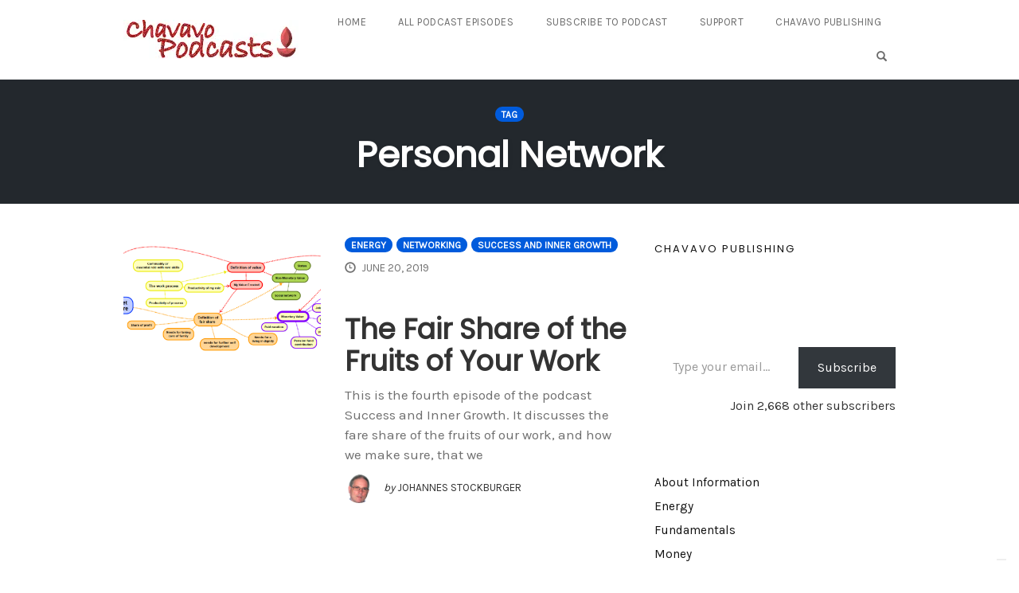

--- FILE ---
content_type: text/html; charset=utf-8
request_url: https://www.google.com/recaptcha/api2/anchor?ar=1&k=6LcQQO4UAAAAAMbICFiMDSE9kijJI4qWVpxM4uwq&co=aHR0cHM6Ly9wb2RjYXN0cy5jaGF2YXZvLmNvbTo0NDM.&hl=en&v=PoyoqOPhxBO7pBk68S4YbpHZ&size=invisible&anchor-ms=20000&execute-ms=30000&cb=nev81r46h0x6
body_size: 49877
content:
<!DOCTYPE HTML><html dir="ltr" lang="en"><head><meta http-equiv="Content-Type" content="text/html; charset=UTF-8">
<meta http-equiv="X-UA-Compatible" content="IE=edge">
<title>reCAPTCHA</title>
<style type="text/css">
/* cyrillic-ext */
@font-face {
  font-family: 'Roboto';
  font-style: normal;
  font-weight: 400;
  font-stretch: 100%;
  src: url(//fonts.gstatic.com/s/roboto/v48/KFO7CnqEu92Fr1ME7kSn66aGLdTylUAMa3GUBHMdazTgWw.woff2) format('woff2');
  unicode-range: U+0460-052F, U+1C80-1C8A, U+20B4, U+2DE0-2DFF, U+A640-A69F, U+FE2E-FE2F;
}
/* cyrillic */
@font-face {
  font-family: 'Roboto';
  font-style: normal;
  font-weight: 400;
  font-stretch: 100%;
  src: url(//fonts.gstatic.com/s/roboto/v48/KFO7CnqEu92Fr1ME7kSn66aGLdTylUAMa3iUBHMdazTgWw.woff2) format('woff2');
  unicode-range: U+0301, U+0400-045F, U+0490-0491, U+04B0-04B1, U+2116;
}
/* greek-ext */
@font-face {
  font-family: 'Roboto';
  font-style: normal;
  font-weight: 400;
  font-stretch: 100%;
  src: url(//fonts.gstatic.com/s/roboto/v48/KFO7CnqEu92Fr1ME7kSn66aGLdTylUAMa3CUBHMdazTgWw.woff2) format('woff2');
  unicode-range: U+1F00-1FFF;
}
/* greek */
@font-face {
  font-family: 'Roboto';
  font-style: normal;
  font-weight: 400;
  font-stretch: 100%;
  src: url(//fonts.gstatic.com/s/roboto/v48/KFO7CnqEu92Fr1ME7kSn66aGLdTylUAMa3-UBHMdazTgWw.woff2) format('woff2');
  unicode-range: U+0370-0377, U+037A-037F, U+0384-038A, U+038C, U+038E-03A1, U+03A3-03FF;
}
/* math */
@font-face {
  font-family: 'Roboto';
  font-style: normal;
  font-weight: 400;
  font-stretch: 100%;
  src: url(//fonts.gstatic.com/s/roboto/v48/KFO7CnqEu92Fr1ME7kSn66aGLdTylUAMawCUBHMdazTgWw.woff2) format('woff2');
  unicode-range: U+0302-0303, U+0305, U+0307-0308, U+0310, U+0312, U+0315, U+031A, U+0326-0327, U+032C, U+032F-0330, U+0332-0333, U+0338, U+033A, U+0346, U+034D, U+0391-03A1, U+03A3-03A9, U+03B1-03C9, U+03D1, U+03D5-03D6, U+03F0-03F1, U+03F4-03F5, U+2016-2017, U+2034-2038, U+203C, U+2040, U+2043, U+2047, U+2050, U+2057, U+205F, U+2070-2071, U+2074-208E, U+2090-209C, U+20D0-20DC, U+20E1, U+20E5-20EF, U+2100-2112, U+2114-2115, U+2117-2121, U+2123-214F, U+2190, U+2192, U+2194-21AE, U+21B0-21E5, U+21F1-21F2, U+21F4-2211, U+2213-2214, U+2216-22FF, U+2308-230B, U+2310, U+2319, U+231C-2321, U+2336-237A, U+237C, U+2395, U+239B-23B7, U+23D0, U+23DC-23E1, U+2474-2475, U+25AF, U+25B3, U+25B7, U+25BD, U+25C1, U+25CA, U+25CC, U+25FB, U+266D-266F, U+27C0-27FF, U+2900-2AFF, U+2B0E-2B11, U+2B30-2B4C, U+2BFE, U+3030, U+FF5B, U+FF5D, U+1D400-1D7FF, U+1EE00-1EEFF;
}
/* symbols */
@font-face {
  font-family: 'Roboto';
  font-style: normal;
  font-weight: 400;
  font-stretch: 100%;
  src: url(//fonts.gstatic.com/s/roboto/v48/KFO7CnqEu92Fr1ME7kSn66aGLdTylUAMaxKUBHMdazTgWw.woff2) format('woff2');
  unicode-range: U+0001-000C, U+000E-001F, U+007F-009F, U+20DD-20E0, U+20E2-20E4, U+2150-218F, U+2190, U+2192, U+2194-2199, U+21AF, U+21E6-21F0, U+21F3, U+2218-2219, U+2299, U+22C4-22C6, U+2300-243F, U+2440-244A, U+2460-24FF, U+25A0-27BF, U+2800-28FF, U+2921-2922, U+2981, U+29BF, U+29EB, U+2B00-2BFF, U+4DC0-4DFF, U+FFF9-FFFB, U+10140-1018E, U+10190-1019C, U+101A0, U+101D0-101FD, U+102E0-102FB, U+10E60-10E7E, U+1D2C0-1D2D3, U+1D2E0-1D37F, U+1F000-1F0FF, U+1F100-1F1AD, U+1F1E6-1F1FF, U+1F30D-1F30F, U+1F315, U+1F31C, U+1F31E, U+1F320-1F32C, U+1F336, U+1F378, U+1F37D, U+1F382, U+1F393-1F39F, U+1F3A7-1F3A8, U+1F3AC-1F3AF, U+1F3C2, U+1F3C4-1F3C6, U+1F3CA-1F3CE, U+1F3D4-1F3E0, U+1F3ED, U+1F3F1-1F3F3, U+1F3F5-1F3F7, U+1F408, U+1F415, U+1F41F, U+1F426, U+1F43F, U+1F441-1F442, U+1F444, U+1F446-1F449, U+1F44C-1F44E, U+1F453, U+1F46A, U+1F47D, U+1F4A3, U+1F4B0, U+1F4B3, U+1F4B9, U+1F4BB, U+1F4BF, U+1F4C8-1F4CB, U+1F4D6, U+1F4DA, U+1F4DF, U+1F4E3-1F4E6, U+1F4EA-1F4ED, U+1F4F7, U+1F4F9-1F4FB, U+1F4FD-1F4FE, U+1F503, U+1F507-1F50B, U+1F50D, U+1F512-1F513, U+1F53E-1F54A, U+1F54F-1F5FA, U+1F610, U+1F650-1F67F, U+1F687, U+1F68D, U+1F691, U+1F694, U+1F698, U+1F6AD, U+1F6B2, U+1F6B9-1F6BA, U+1F6BC, U+1F6C6-1F6CF, U+1F6D3-1F6D7, U+1F6E0-1F6EA, U+1F6F0-1F6F3, U+1F6F7-1F6FC, U+1F700-1F7FF, U+1F800-1F80B, U+1F810-1F847, U+1F850-1F859, U+1F860-1F887, U+1F890-1F8AD, U+1F8B0-1F8BB, U+1F8C0-1F8C1, U+1F900-1F90B, U+1F93B, U+1F946, U+1F984, U+1F996, U+1F9E9, U+1FA00-1FA6F, U+1FA70-1FA7C, U+1FA80-1FA89, U+1FA8F-1FAC6, U+1FACE-1FADC, U+1FADF-1FAE9, U+1FAF0-1FAF8, U+1FB00-1FBFF;
}
/* vietnamese */
@font-face {
  font-family: 'Roboto';
  font-style: normal;
  font-weight: 400;
  font-stretch: 100%;
  src: url(//fonts.gstatic.com/s/roboto/v48/KFO7CnqEu92Fr1ME7kSn66aGLdTylUAMa3OUBHMdazTgWw.woff2) format('woff2');
  unicode-range: U+0102-0103, U+0110-0111, U+0128-0129, U+0168-0169, U+01A0-01A1, U+01AF-01B0, U+0300-0301, U+0303-0304, U+0308-0309, U+0323, U+0329, U+1EA0-1EF9, U+20AB;
}
/* latin-ext */
@font-face {
  font-family: 'Roboto';
  font-style: normal;
  font-weight: 400;
  font-stretch: 100%;
  src: url(//fonts.gstatic.com/s/roboto/v48/KFO7CnqEu92Fr1ME7kSn66aGLdTylUAMa3KUBHMdazTgWw.woff2) format('woff2');
  unicode-range: U+0100-02BA, U+02BD-02C5, U+02C7-02CC, U+02CE-02D7, U+02DD-02FF, U+0304, U+0308, U+0329, U+1D00-1DBF, U+1E00-1E9F, U+1EF2-1EFF, U+2020, U+20A0-20AB, U+20AD-20C0, U+2113, U+2C60-2C7F, U+A720-A7FF;
}
/* latin */
@font-face {
  font-family: 'Roboto';
  font-style: normal;
  font-weight: 400;
  font-stretch: 100%;
  src: url(//fonts.gstatic.com/s/roboto/v48/KFO7CnqEu92Fr1ME7kSn66aGLdTylUAMa3yUBHMdazQ.woff2) format('woff2');
  unicode-range: U+0000-00FF, U+0131, U+0152-0153, U+02BB-02BC, U+02C6, U+02DA, U+02DC, U+0304, U+0308, U+0329, U+2000-206F, U+20AC, U+2122, U+2191, U+2193, U+2212, U+2215, U+FEFF, U+FFFD;
}
/* cyrillic-ext */
@font-face {
  font-family: 'Roboto';
  font-style: normal;
  font-weight: 500;
  font-stretch: 100%;
  src: url(//fonts.gstatic.com/s/roboto/v48/KFO7CnqEu92Fr1ME7kSn66aGLdTylUAMa3GUBHMdazTgWw.woff2) format('woff2');
  unicode-range: U+0460-052F, U+1C80-1C8A, U+20B4, U+2DE0-2DFF, U+A640-A69F, U+FE2E-FE2F;
}
/* cyrillic */
@font-face {
  font-family: 'Roboto';
  font-style: normal;
  font-weight: 500;
  font-stretch: 100%;
  src: url(//fonts.gstatic.com/s/roboto/v48/KFO7CnqEu92Fr1ME7kSn66aGLdTylUAMa3iUBHMdazTgWw.woff2) format('woff2');
  unicode-range: U+0301, U+0400-045F, U+0490-0491, U+04B0-04B1, U+2116;
}
/* greek-ext */
@font-face {
  font-family: 'Roboto';
  font-style: normal;
  font-weight: 500;
  font-stretch: 100%;
  src: url(//fonts.gstatic.com/s/roboto/v48/KFO7CnqEu92Fr1ME7kSn66aGLdTylUAMa3CUBHMdazTgWw.woff2) format('woff2');
  unicode-range: U+1F00-1FFF;
}
/* greek */
@font-face {
  font-family: 'Roboto';
  font-style: normal;
  font-weight: 500;
  font-stretch: 100%;
  src: url(//fonts.gstatic.com/s/roboto/v48/KFO7CnqEu92Fr1ME7kSn66aGLdTylUAMa3-UBHMdazTgWw.woff2) format('woff2');
  unicode-range: U+0370-0377, U+037A-037F, U+0384-038A, U+038C, U+038E-03A1, U+03A3-03FF;
}
/* math */
@font-face {
  font-family: 'Roboto';
  font-style: normal;
  font-weight: 500;
  font-stretch: 100%;
  src: url(//fonts.gstatic.com/s/roboto/v48/KFO7CnqEu92Fr1ME7kSn66aGLdTylUAMawCUBHMdazTgWw.woff2) format('woff2');
  unicode-range: U+0302-0303, U+0305, U+0307-0308, U+0310, U+0312, U+0315, U+031A, U+0326-0327, U+032C, U+032F-0330, U+0332-0333, U+0338, U+033A, U+0346, U+034D, U+0391-03A1, U+03A3-03A9, U+03B1-03C9, U+03D1, U+03D5-03D6, U+03F0-03F1, U+03F4-03F5, U+2016-2017, U+2034-2038, U+203C, U+2040, U+2043, U+2047, U+2050, U+2057, U+205F, U+2070-2071, U+2074-208E, U+2090-209C, U+20D0-20DC, U+20E1, U+20E5-20EF, U+2100-2112, U+2114-2115, U+2117-2121, U+2123-214F, U+2190, U+2192, U+2194-21AE, U+21B0-21E5, U+21F1-21F2, U+21F4-2211, U+2213-2214, U+2216-22FF, U+2308-230B, U+2310, U+2319, U+231C-2321, U+2336-237A, U+237C, U+2395, U+239B-23B7, U+23D0, U+23DC-23E1, U+2474-2475, U+25AF, U+25B3, U+25B7, U+25BD, U+25C1, U+25CA, U+25CC, U+25FB, U+266D-266F, U+27C0-27FF, U+2900-2AFF, U+2B0E-2B11, U+2B30-2B4C, U+2BFE, U+3030, U+FF5B, U+FF5D, U+1D400-1D7FF, U+1EE00-1EEFF;
}
/* symbols */
@font-face {
  font-family: 'Roboto';
  font-style: normal;
  font-weight: 500;
  font-stretch: 100%;
  src: url(//fonts.gstatic.com/s/roboto/v48/KFO7CnqEu92Fr1ME7kSn66aGLdTylUAMaxKUBHMdazTgWw.woff2) format('woff2');
  unicode-range: U+0001-000C, U+000E-001F, U+007F-009F, U+20DD-20E0, U+20E2-20E4, U+2150-218F, U+2190, U+2192, U+2194-2199, U+21AF, U+21E6-21F0, U+21F3, U+2218-2219, U+2299, U+22C4-22C6, U+2300-243F, U+2440-244A, U+2460-24FF, U+25A0-27BF, U+2800-28FF, U+2921-2922, U+2981, U+29BF, U+29EB, U+2B00-2BFF, U+4DC0-4DFF, U+FFF9-FFFB, U+10140-1018E, U+10190-1019C, U+101A0, U+101D0-101FD, U+102E0-102FB, U+10E60-10E7E, U+1D2C0-1D2D3, U+1D2E0-1D37F, U+1F000-1F0FF, U+1F100-1F1AD, U+1F1E6-1F1FF, U+1F30D-1F30F, U+1F315, U+1F31C, U+1F31E, U+1F320-1F32C, U+1F336, U+1F378, U+1F37D, U+1F382, U+1F393-1F39F, U+1F3A7-1F3A8, U+1F3AC-1F3AF, U+1F3C2, U+1F3C4-1F3C6, U+1F3CA-1F3CE, U+1F3D4-1F3E0, U+1F3ED, U+1F3F1-1F3F3, U+1F3F5-1F3F7, U+1F408, U+1F415, U+1F41F, U+1F426, U+1F43F, U+1F441-1F442, U+1F444, U+1F446-1F449, U+1F44C-1F44E, U+1F453, U+1F46A, U+1F47D, U+1F4A3, U+1F4B0, U+1F4B3, U+1F4B9, U+1F4BB, U+1F4BF, U+1F4C8-1F4CB, U+1F4D6, U+1F4DA, U+1F4DF, U+1F4E3-1F4E6, U+1F4EA-1F4ED, U+1F4F7, U+1F4F9-1F4FB, U+1F4FD-1F4FE, U+1F503, U+1F507-1F50B, U+1F50D, U+1F512-1F513, U+1F53E-1F54A, U+1F54F-1F5FA, U+1F610, U+1F650-1F67F, U+1F687, U+1F68D, U+1F691, U+1F694, U+1F698, U+1F6AD, U+1F6B2, U+1F6B9-1F6BA, U+1F6BC, U+1F6C6-1F6CF, U+1F6D3-1F6D7, U+1F6E0-1F6EA, U+1F6F0-1F6F3, U+1F6F7-1F6FC, U+1F700-1F7FF, U+1F800-1F80B, U+1F810-1F847, U+1F850-1F859, U+1F860-1F887, U+1F890-1F8AD, U+1F8B0-1F8BB, U+1F8C0-1F8C1, U+1F900-1F90B, U+1F93B, U+1F946, U+1F984, U+1F996, U+1F9E9, U+1FA00-1FA6F, U+1FA70-1FA7C, U+1FA80-1FA89, U+1FA8F-1FAC6, U+1FACE-1FADC, U+1FADF-1FAE9, U+1FAF0-1FAF8, U+1FB00-1FBFF;
}
/* vietnamese */
@font-face {
  font-family: 'Roboto';
  font-style: normal;
  font-weight: 500;
  font-stretch: 100%;
  src: url(//fonts.gstatic.com/s/roboto/v48/KFO7CnqEu92Fr1ME7kSn66aGLdTylUAMa3OUBHMdazTgWw.woff2) format('woff2');
  unicode-range: U+0102-0103, U+0110-0111, U+0128-0129, U+0168-0169, U+01A0-01A1, U+01AF-01B0, U+0300-0301, U+0303-0304, U+0308-0309, U+0323, U+0329, U+1EA0-1EF9, U+20AB;
}
/* latin-ext */
@font-face {
  font-family: 'Roboto';
  font-style: normal;
  font-weight: 500;
  font-stretch: 100%;
  src: url(//fonts.gstatic.com/s/roboto/v48/KFO7CnqEu92Fr1ME7kSn66aGLdTylUAMa3KUBHMdazTgWw.woff2) format('woff2');
  unicode-range: U+0100-02BA, U+02BD-02C5, U+02C7-02CC, U+02CE-02D7, U+02DD-02FF, U+0304, U+0308, U+0329, U+1D00-1DBF, U+1E00-1E9F, U+1EF2-1EFF, U+2020, U+20A0-20AB, U+20AD-20C0, U+2113, U+2C60-2C7F, U+A720-A7FF;
}
/* latin */
@font-face {
  font-family: 'Roboto';
  font-style: normal;
  font-weight: 500;
  font-stretch: 100%;
  src: url(//fonts.gstatic.com/s/roboto/v48/KFO7CnqEu92Fr1ME7kSn66aGLdTylUAMa3yUBHMdazQ.woff2) format('woff2');
  unicode-range: U+0000-00FF, U+0131, U+0152-0153, U+02BB-02BC, U+02C6, U+02DA, U+02DC, U+0304, U+0308, U+0329, U+2000-206F, U+20AC, U+2122, U+2191, U+2193, U+2212, U+2215, U+FEFF, U+FFFD;
}
/* cyrillic-ext */
@font-face {
  font-family: 'Roboto';
  font-style: normal;
  font-weight: 900;
  font-stretch: 100%;
  src: url(//fonts.gstatic.com/s/roboto/v48/KFO7CnqEu92Fr1ME7kSn66aGLdTylUAMa3GUBHMdazTgWw.woff2) format('woff2');
  unicode-range: U+0460-052F, U+1C80-1C8A, U+20B4, U+2DE0-2DFF, U+A640-A69F, U+FE2E-FE2F;
}
/* cyrillic */
@font-face {
  font-family: 'Roboto';
  font-style: normal;
  font-weight: 900;
  font-stretch: 100%;
  src: url(//fonts.gstatic.com/s/roboto/v48/KFO7CnqEu92Fr1ME7kSn66aGLdTylUAMa3iUBHMdazTgWw.woff2) format('woff2');
  unicode-range: U+0301, U+0400-045F, U+0490-0491, U+04B0-04B1, U+2116;
}
/* greek-ext */
@font-face {
  font-family: 'Roboto';
  font-style: normal;
  font-weight: 900;
  font-stretch: 100%;
  src: url(//fonts.gstatic.com/s/roboto/v48/KFO7CnqEu92Fr1ME7kSn66aGLdTylUAMa3CUBHMdazTgWw.woff2) format('woff2');
  unicode-range: U+1F00-1FFF;
}
/* greek */
@font-face {
  font-family: 'Roboto';
  font-style: normal;
  font-weight: 900;
  font-stretch: 100%;
  src: url(//fonts.gstatic.com/s/roboto/v48/KFO7CnqEu92Fr1ME7kSn66aGLdTylUAMa3-UBHMdazTgWw.woff2) format('woff2');
  unicode-range: U+0370-0377, U+037A-037F, U+0384-038A, U+038C, U+038E-03A1, U+03A3-03FF;
}
/* math */
@font-face {
  font-family: 'Roboto';
  font-style: normal;
  font-weight: 900;
  font-stretch: 100%;
  src: url(//fonts.gstatic.com/s/roboto/v48/KFO7CnqEu92Fr1ME7kSn66aGLdTylUAMawCUBHMdazTgWw.woff2) format('woff2');
  unicode-range: U+0302-0303, U+0305, U+0307-0308, U+0310, U+0312, U+0315, U+031A, U+0326-0327, U+032C, U+032F-0330, U+0332-0333, U+0338, U+033A, U+0346, U+034D, U+0391-03A1, U+03A3-03A9, U+03B1-03C9, U+03D1, U+03D5-03D6, U+03F0-03F1, U+03F4-03F5, U+2016-2017, U+2034-2038, U+203C, U+2040, U+2043, U+2047, U+2050, U+2057, U+205F, U+2070-2071, U+2074-208E, U+2090-209C, U+20D0-20DC, U+20E1, U+20E5-20EF, U+2100-2112, U+2114-2115, U+2117-2121, U+2123-214F, U+2190, U+2192, U+2194-21AE, U+21B0-21E5, U+21F1-21F2, U+21F4-2211, U+2213-2214, U+2216-22FF, U+2308-230B, U+2310, U+2319, U+231C-2321, U+2336-237A, U+237C, U+2395, U+239B-23B7, U+23D0, U+23DC-23E1, U+2474-2475, U+25AF, U+25B3, U+25B7, U+25BD, U+25C1, U+25CA, U+25CC, U+25FB, U+266D-266F, U+27C0-27FF, U+2900-2AFF, U+2B0E-2B11, U+2B30-2B4C, U+2BFE, U+3030, U+FF5B, U+FF5D, U+1D400-1D7FF, U+1EE00-1EEFF;
}
/* symbols */
@font-face {
  font-family: 'Roboto';
  font-style: normal;
  font-weight: 900;
  font-stretch: 100%;
  src: url(//fonts.gstatic.com/s/roboto/v48/KFO7CnqEu92Fr1ME7kSn66aGLdTylUAMaxKUBHMdazTgWw.woff2) format('woff2');
  unicode-range: U+0001-000C, U+000E-001F, U+007F-009F, U+20DD-20E0, U+20E2-20E4, U+2150-218F, U+2190, U+2192, U+2194-2199, U+21AF, U+21E6-21F0, U+21F3, U+2218-2219, U+2299, U+22C4-22C6, U+2300-243F, U+2440-244A, U+2460-24FF, U+25A0-27BF, U+2800-28FF, U+2921-2922, U+2981, U+29BF, U+29EB, U+2B00-2BFF, U+4DC0-4DFF, U+FFF9-FFFB, U+10140-1018E, U+10190-1019C, U+101A0, U+101D0-101FD, U+102E0-102FB, U+10E60-10E7E, U+1D2C0-1D2D3, U+1D2E0-1D37F, U+1F000-1F0FF, U+1F100-1F1AD, U+1F1E6-1F1FF, U+1F30D-1F30F, U+1F315, U+1F31C, U+1F31E, U+1F320-1F32C, U+1F336, U+1F378, U+1F37D, U+1F382, U+1F393-1F39F, U+1F3A7-1F3A8, U+1F3AC-1F3AF, U+1F3C2, U+1F3C4-1F3C6, U+1F3CA-1F3CE, U+1F3D4-1F3E0, U+1F3ED, U+1F3F1-1F3F3, U+1F3F5-1F3F7, U+1F408, U+1F415, U+1F41F, U+1F426, U+1F43F, U+1F441-1F442, U+1F444, U+1F446-1F449, U+1F44C-1F44E, U+1F453, U+1F46A, U+1F47D, U+1F4A3, U+1F4B0, U+1F4B3, U+1F4B9, U+1F4BB, U+1F4BF, U+1F4C8-1F4CB, U+1F4D6, U+1F4DA, U+1F4DF, U+1F4E3-1F4E6, U+1F4EA-1F4ED, U+1F4F7, U+1F4F9-1F4FB, U+1F4FD-1F4FE, U+1F503, U+1F507-1F50B, U+1F50D, U+1F512-1F513, U+1F53E-1F54A, U+1F54F-1F5FA, U+1F610, U+1F650-1F67F, U+1F687, U+1F68D, U+1F691, U+1F694, U+1F698, U+1F6AD, U+1F6B2, U+1F6B9-1F6BA, U+1F6BC, U+1F6C6-1F6CF, U+1F6D3-1F6D7, U+1F6E0-1F6EA, U+1F6F0-1F6F3, U+1F6F7-1F6FC, U+1F700-1F7FF, U+1F800-1F80B, U+1F810-1F847, U+1F850-1F859, U+1F860-1F887, U+1F890-1F8AD, U+1F8B0-1F8BB, U+1F8C0-1F8C1, U+1F900-1F90B, U+1F93B, U+1F946, U+1F984, U+1F996, U+1F9E9, U+1FA00-1FA6F, U+1FA70-1FA7C, U+1FA80-1FA89, U+1FA8F-1FAC6, U+1FACE-1FADC, U+1FADF-1FAE9, U+1FAF0-1FAF8, U+1FB00-1FBFF;
}
/* vietnamese */
@font-face {
  font-family: 'Roboto';
  font-style: normal;
  font-weight: 900;
  font-stretch: 100%;
  src: url(//fonts.gstatic.com/s/roboto/v48/KFO7CnqEu92Fr1ME7kSn66aGLdTylUAMa3OUBHMdazTgWw.woff2) format('woff2');
  unicode-range: U+0102-0103, U+0110-0111, U+0128-0129, U+0168-0169, U+01A0-01A1, U+01AF-01B0, U+0300-0301, U+0303-0304, U+0308-0309, U+0323, U+0329, U+1EA0-1EF9, U+20AB;
}
/* latin-ext */
@font-face {
  font-family: 'Roboto';
  font-style: normal;
  font-weight: 900;
  font-stretch: 100%;
  src: url(//fonts.gstatic.com/s/roboto/v48/KFO7CnqEu92Fr1ME7kSn66aGLdTylUAMa3KUBHMdazTgWw.woff2) format('woff2');
  unicode-range: U+0100-02BA, U+02BD-02C5, U+02C7-02CC, U+02CE-02D7, U+02DD-02FF, U+0304, U+0308, U+0329, U+1D00-1DBF, U+1E00-1E9F, U+1EF2-1EFF, U+2020, U+20A0-20AB, U+20AD-20C0, U+2113, U+2C60-2C7F, U+A720-A7FF;
}
/* latin */
@font-face {
  font-family: 'Roboto';
  font-style: normal;
  font-weight: 900;
  font-stretch: 100%;
  src: url(//fonts.gstatic.com/s/roboto/v48/KFO7CnqEu92Fr1ME7kSn66aGLdTylUAMa3yUBHMdazQ.woff2) format('woff2');
  unicode-range: U+0000-00FF, U+0131, U+0152-0153, U+02BB-02BC, U+02C6, U+02DA, U+02DC, U+0304, U+0308, U+0329, U+2000-206F, U+20AC, U+2122, U+2191, U+2193, U+2212, U+2215, U+FEFF, U+FFFD;
}

</style>
<link rel="stylesheet" type="text/css" href="https://www.gstatic.com/recaptcha/releases/PoyoqOPhxBO7pBk68S4YbpHZ/styles__ltr.css">
<script nonce="QQpW8YBN8h7h1mQt2QpN0Q" type="text/javascript">window['__recaptcha_api'] = 'https://www.google.com/recaptcha/api2/';</script>
<script type="text/javascript" src="https://www.gstatic.com/recaptcha/releases/PoyoqOPhxBO7pBk68S4YbpHZ/recaptcha__en.js" nonce="QQpW8YBN8h7h1mQt2QpN0Q">
      
    </script></head>
<body><div id="rc-anchor-alert" class="rc-anchor-alert"></div>
<input type="hidden" id="recaptcha-token" value="[base64]">
<script type="text/javascript" nonce="QQpW8YBN8h7h1mQt2QpN0Q">
      recaptcha.anchor.Main.init("[\x22ainput\x22,[\x22bgdata\x22,\x22\x22,\[base64]/[base64]/[base64]/[base64]/[base64]/[base64]/[base64]/[base64]/[base64]/[base64]\\u003d\x22,\[base64]\\u003d\\u003d\x22,\[base64]/DlMKgFnAPw5nCtMOUw5kzTg9dYH/ClTJrw67CnMKPVVbClnVhPQrDtW3DkMKdMSViKVjDpkBsw7w7wrzCmsONwrfDk2TDrcKjJMOnw7TCqyA/wr/Cj07DuVAweEnDsTZVwrMWOsONw70gw6dswqgtw6cow65GKcKjw7waw7bDkyUzLDjCi8KWTsOoPcOPw6wZJcO7bC/Cv1UVwo3CjjvDvEZ9wqcLw6UVDCcdEwzDvx7DmsOYIcOqQxfDnsKYw5VjJBJIw7PChcKPRSzDqCNgw7rDrMKYwovCgsKAbcKTc2B5WQZgwqgcwrJRw55pwobCjEjDo1nDmxhtw4/DqUE4w4pIR0xTw5nClC7DuMK7Ny5dHmLDkWPCksKAKlrCksOVw4RGCiYfwrwQb8K2HMKXwqdIw6YnYMO0YcK6wr1Awr3CglnCmsKuwrY6UMK/[base64]/Ct3HCjsKaOWDCnkrCtjpIwqnDgW7CicOjwovCnjhfRMKHfcK3w79NcMKsw7MtQ8KPwo/CthNhYCstGEHDhgJ7woQ8Z0IeeyMkw50Lwp/DtxFNN8OeZCbDnz3CnFXDucKSYcKdw45BVRkUwqQbV2klRsO3VXMlwpjDqzBtwo19V8KHDy0wAcO3w5HDksOOwqjDusONZsOpwroYTcKXw5HDpsOjwp/DtVkBYjDDsEkdwp/CjW3DpBo3wpYXCsO/wrHDqcOQw5fChcOoMWLDjh4Vw7rDvcOqAcO1w7kqw6TDn03DsiHDnVPCrGVbXsOwchvDiSdvw4rDjlwGwq5sw4oaL0vDvMOMEsKTaMKRSMOZUcKjcsOSZRRMKMKLRcOwQWFkw6jCijTCsmnCiAXCi1DDkVtmw6YkGcOCUHEvwo/DvSZxIFrConwywrbDmkjDtsKrw67CmEYTw4XCqQALwo3Ch8OUwpzDpsKlDnXCkMKNDCILwooQwrFJwoDDoVzCvCnDh2FEasKlw4gDV8KnwrYgXHLDmMOCAhRmJMK1w6jDug3CiTkPBFZfw5TCuMOlS8Oew4xjwp1GwpYiw6l8fsKYw5TDq8O5HCHDssOvwr/CisO5PH7CsMKVwq/CsmTDkmvDhcOXWRQuecOOw6Buw6/[base64]/Cs3/DuMKULWHCo8KMCCzCsnvCiVRZIcOwwr7Dq3HDnXsXM2vDgkHDkcKmwpM3HngbM8OqUMKZwrnCjsO/ETrDsizDscOUG8O1wrzDq8K9X0TDmWTDsVFLwr7Cm8O0LMOjSwJQS1bCl8KYFsO3B8K8C1HCgcKZGMKDGmHDiSHCtcOvPsKVwoBOwqbCiMO9w6TDtiJKDDPDlG04w6nCgsKWWcKPwrzDhS7Cl8KrwpjDqcKDBGrCgcO4Elc7w5cvW2LCjcOiw4vDkMO/L3VEw6QAw7nDpl8Aw5A2KhnCvRRRw7fDrE/DsDTDncKTbQzDmcO0wqDDtcKxw5UZencUw7wzIcOGW8OsMV7ClsKWwoHCk8OJIMOhwro/EsOswrnCh8Kow5xiKcK5XcK/eQHCuMOvwpE8woh7wq/Dt0PCiMOsw5PCoFjDu8KPw5zDscObJsKiakhhwqzCiFQpY8KXwqjDicKew6LCmsKHTMKMw6bDlsK6VcK/wrbDs8Onw6fDo28kBmsywoHCmiTCkXcUw5FYPXJVw7QdTsOxw6opwoTDi8KfFcK9G31ASHPCusKOFjhEEMKEwqEqKcO6wpLDingZdcKjJcO5wqnDjQTDhMOYw5olKcOnw5jDnyJpwpHCjsO3wrotXiJYacOtLSvCnHIDw6Q/w4jCgjLCnR/[base64]/[base64]/[base64]/[base64]/[base64]/w5PCuybCrMOgfzxzwqFTw48mwo7DqsKkVmhpwqExwqR2X8KTH8OZU8OuRVB3DcOrNwXDvcOvccKSazdnwpnDosOLw6XDssO/LCEKwoU3aSPCs0zDkcOXUMKywrLCi2jCg8ONw5Alw7cHwoISwqNpw6/CkxF+w6YXLRQiwoLCrcKOw5LCoMKJwrLDtsKow7QlT0Myb8KWw6IOdUhyP2RaOXzDmcKtwoo6VMK7w5kATMKURBTCkB/[base64]/[base64]/CrMKwfSk8w5XCpsOYX1nDp2ddw5/DgiYXwoMmLVDDlBZ7w7kKJhTDtArDlWrCoVxLHmwJMMOLw7hwL8KvGw/[base64]/CmiUnNHnChMKbw6DDtRl3S8K8w70iw5nCp8K7wo7Dn8O3McKOwpIYJMKwccK/bcKTE0J1wo3Ck8KLIMOiVBpHF8O2MR/DssOJw6UPWAXDjXfDlRDCnsOiw4vDkSfCpTDCg8O3wqIvw5BDwr4jwpjCv8Kgw63CmThaw6x3fnfDi8KFwp53fVwoZXlFYGfDoMKSUXMHATxmWsOzCMOMA8KNfzzClsODEFPDgMKfesKDw5jDlxh2Bz4cwqYhQcOSwprCsx5FJ8KPcAzDosOEwqBYw7AbKcOaDU/DhD7CjC4Aw4gJw7jDp8Kaw6jCsVwffVxoesKROMOfDcK2w7zDkwldw73CgcOwbQUcesO4c8ONwpjDucObBD3DqMKUw7gdw4YiYw3DtsKCRQ/CpEpgw4HChcKWX8KMwrzCsUcWw7PDpcK4PsKacMOowoB0dkHCvE5oR2QbwobDtylAfcKSw5TDmT7CisO2woQMPTvCpVnCm8OxwrhgLHkrwo86FznClg3CjMK+SyE2wqLDmDobUl4AT2IyGxjDqntNw7Aqw5JhKcKbw5pYWMOeUMKFwq5/w44FVidCwr/[base64]/ChRTCusKbAwLDhSfCmiBWRMOVw5AHw7diw7s2woRzwr4rYnthB1xSbsK3w6HDlsKATFXCpj3CvcO5w5lXwoLCisKoIADCvnsOWMOJO8OkMBHDszgPb8OxIDbCnEnDtXwKwphpflTCsnBEw45qdB3CsjHDmMKPQgjCo2/DvXPCmMOcMFcWNWomwooQwo8tw6xLawxFw7zCgMKow7HDuhkQw74cwpjDmsK2w4gOw5rDmcO/fWcnwrZUaRBywpLCl2hObMOnwrbCjklMKmHCjkxjw7HCrURpw5bCtMOvXyB/BDXDhGHDjho5Ymxow7BewrQcPMO9w7LCpMKrXXUAwoJXRSTClMOEwrcRwpd4wofCpHvCrMKxBwHCqDl6VsOheF/[base64]/[base64]/wo0ZcBZ4M8KxwqfCoA7DlMKmw41sw5RawojDhcKTRGEGXcOHAxfCrm7Dk8OQw6oGL3LCrcOZb1XDocKjw4Iaw7Fvwq9KA1XDmsODNMKPc8OjelZ/woTDt35VBDnCuFREBsKhNRRYwpPCgsKeA0/Dr8KnIMKZw63Dr8OEc8ObwpYiw4/Dn8K+LMOAw7bCr8KTTMKTCnLCv2bCkTsudcKCwqLCv8OUw74Nw6wSAMOPw6VBYGnDnBxqaMKNI8K9CjZNw6o0acKzQsKVwrLCv8Kgwql2bmbCksOywp/[base64]/CrsKAwrTCocO2SC5Rw77DnxNNWnfDkGXDpgoTwoRrwq3DtsOzBi4awpAUZsKHKRDDsVBub8K3woXDgy7CpcKYwpEGYSXCg3BRAVXCn1Jnw4DCsy1Ww7vCj8KMR1bDhsO3w5nCp2JiK3ARw797DW/CtGg+wqrDlsKmwovDgAzCk8OGd03CjlDCml9uFwQ4w6k4QMO/BsKMw5LCnyHDpW3DtXUnel4yw78hHcKEwoxFw5YXS3V5FcKKJkDDosOrAG0swrbCg33DoUnCnhDCp0kkdVwIwqMUw4LDhmXCom7DtMOvw6MXwpjClmciKlNQwr/CrSAQJjd7FhzCk8OFw7YewrMkwpshM8KWKcKWw4AEwpMGeXzCscOYw5RYw6LCuDUpwoMPRcKaw6HDn8KDQMKRFkvCvMKSw7LDojQ8QFY2wrYFL8KNE8K0UwTCn8Onw6nDisOhJMOqLRsAOEdawqXDqiY4w6/[base64]/w4LCnsK/[base64]/[base64]/a2/DiHnDhkjDusK/QcOEI0Qbc1sHwqHCmyV5w6HDvMO+a8OOw4TDkkM/w4QMKMOkwooqMSN+Wy3CpifCpkNqHMOVw6ZhS8O3woMuBR/Ck3RUw5HDp8KKPcKIXcKRNcOBwrPCq8KDwrxlwrBOacOxVUDDr111w7DDiRvCsRYEw75aFMKswpQ/[base64]/CmMKPUsO4w7EGw7LCh8KBGcKtLCp8w4srDmk5w7zDk0HDkQrCrMKcwrEVI3nDtcKjFcONwpVLE3TDkMKLOsKXw73CvMOuXMKCRWMCVsOCFzMIw6/CgMKMEcOMw6s9I8K4N1AnDnhrwqZmQcK+w7rCjErCgDzConwawqHCscOtw4/Dv8Ose8KFRiYPwrsmw4YUf8KNw7Y0DQFRw5lVS2obFsOow53CosOvdcOIwpDDrBfDlR/CsD3CqyBNUMKCw68QwrIqw5APwoZ7wqHCjgDDjVNxOTBiTC7DqsOgQMOUQXjCpsK2w4Z/[base64]/[base64]/Cq8OWw4/[base64]/[base64]/CrsO/w63CkRtFPig0wrfCvWUQw77Dqk/[base64]/[base64]/[base64]/CvsKswpgJC0wyZMOuw4jDgQ3DsMO1wr05XhXCgRpkw6NNwooeBcOqDzDDt0TDhcOewr0/[base64]/CucKpwrPCkz0OwoTDil4Bw5rCtxwcwq7CksKMwqZdw5Qbwo7DicKjYsOPwoTDtW1Bw6s0wq1SwobDucKFw70Ww7ZxLsOPIi7DmHfDssOqw5UIw6Naw4Ucw4kdVzdYScKVRsKDwrwbDGjDkQPDocKQQ1E9IcKKO1Mlw4M/wqHCisOGw4fCq8OxL8KUdMOQYljDrMKAEsKDw7/CqMOnA8OtwpvCmVvDuGrDkznDqjYxIsKzBsOYTzzDgMKlL18Gwp/CuDDCj0ITwoXDocKUw4MowqjCkMOWMMKJHMKyKMOZw7kFaiPCu1dtZ0TCkMOadztDO8K1wr09wrFhQcOQw5Jsw4lywqMQa8OSDcO/w6RNSzY/w7ViwoDCvcOTR8KgclnCgsObw6l2w5XDlcKnf8O/w4PDqcOAwqgnw5bChcKuHA/DhGssw6nDo8KdZUpNVcODGWvDmcKOwqpSw6XDlcOTwrw9wpbDnSB5w4FvwpI/wpgIThPCl3vCn3zCk17Cu8KJaR3CunISPcK6eRXCuMO2w7JKDCNpUF15BsKXwqLCo8OWaX3DnxMJGFkbZnDClQ5VDXM+Hjg0UMKiCG/Dj8K1BsKLwr3DtMKiXDx9UgLCqMKbWcKOw7jCs1vDhUPDvMKOwoXCnDhlBcKSwrfCgAfCvXXDoMKdwrfDgcOIQVB3el7Cql0zVh9FMcOPw6rCsWplUlNbazDCv8OWZMK1fsO+EsKiIMOxwpFINk/[base64]/Cg8OXA8KAwo9iwoUXdQFAwrfCvFABw4nDgi1qw47Ctht9w6Qyw4rDqAoewpkYw4nDo8KEdlHDlQ5XI8OTVcKPwp/Cn8KVa0EgBcO9w4bCqj3DjsK8w7vDncOJQMKoMh0bbyIsw5zCil1kwoXDu8Krwpt4woM4wr/CoA3CpMOBVcK7wrNeTRM+PsOaw7QBw6vCqsOdwqg3P8KrS8KidHDDh8OVw4LDpjfDoMOPYsO5VMOmI39/QkUFwqpqw7xpwrTCph7CslozGsKrNGrDsX1UBsO8w4vDh3VCwqbDlERzWxXCr03DnmlEw4ZsS8KaMBYvw49ABUpzwoLClUnDu8OJw5xQN8OQA8ObTMK8w6YiHsOaw7DDusObQsKBw6/CrcOqFU3DoMKrw7g7OU/CvTLDrQINC8OnBlsjw5DCu2PCn8O2JGvCi2tJw6RmwpDClcOLwrTChcK/fwLCrUrCpMKOw7zCn8OwYsOuw5sWwrfCpMKMLUg+EzwQVsK4wqvCnjbDrXXCrDcYw5I+wrTCpsOnDsKbKiTDnmxIRsOJwovCk0JaWF08wo/CszB2w4VoZTnDpBDCrXICBcKqw7XDgcKRw4Y3AlTDksOkwqzCq8KwJ8O8asONccKewonDoFnDux3Dv8OgS8OcIhvDrCJ4cMKLwq0fMcKjwo4iNsKiw5FbwpBMFMO7wq7DscKbcjgpw6LCksKhHj/Dh3DCjsO1Ig3DrwlRDlZxw4bCkkXDlRvDtjE+VlLDoADCmUNIbTkuw6rCtcORYEfDpUdXDAladcOiw7DCs1R4woEUw7U1w4Qcwr/CqcKqNy7DlsK6woo0woDDt1YLw7t0I1MWElfCpGzCn2w6w70ZS8O+GC0Iw7jCssObwq/DriNFIsO9w6trbhUswqjClsKbwoXDpMO4w6TCpcOxwobDu8KxFEM+wqzDkxtYOi3DgMKUGsKzw4XDq8OUw51kw7LCo8K8wo3CicK8AETCv3R6w43CtSXCt0/[base64]/DtUbCrcOjwqHDpEfCjXLCtsKNNjxfwoFzb2vDu8Orw4DCsknCmXbDucOtNQlCwqMew58wRAMScXR5Vj9GKcKWF8OiL8K6worCoinChMOWw6JVazJpdE3CiVsaw4/ClcOpw5LCmH9dwqDDliIlw6jCuFopw454LsOZw7RREMOpwqlvTXkMw7vDnjdWG09yd8Kdw6EdazAvYcOCS23CgMKzKX3ChcK9MMO5JUDDpcKEw5RoO8Kmwrdbwq7DqC9Cw7DDpiXDgGvCp8Obw4HCpHA7VsOYw7tXfT3CicOtEHY2w6UoKcO5SiM/RMOjwrtPWsKvw4/[base64]/CnMObw6QrwqrDtMOUXcKWw6N5wrvCtwcYPsOHw6ATw7jCsj/CqjrDrS8Qw6hZb3vDiXLDpyZNwrfDosOfNVhCw78ZG23DgMO8w53CoBHDuzLDlDLCr8OIwpdPw7AKw7LCr3jCrMK9eMKFw68DXHAKw4MfwqZcf2xbJ8Kow4BHw6bDihk8wpLCh2/CggLCrk0+wqvCr8K7w7HCmwY8wpFRw5dsEMOzwpLCjMOcwpLCvMKjamM/wr7CvcKFdA3Dj8Klw6kvw6DCosK8w79VVmvDjsKPMS3CosKPwqxUdxd2w61XY8Ogw5rDicKPGAE/w4kJYMO7w6BDPXodw5pvURDDicKjOFLChWEJLsKJw7DDuMKgw7DDosO1wr5Cw5vDtsOrwpkIw67CosO1wpDCpMKyQDhhwpvChcORwpTCmioVB1plw4HCncKJEWHDqSfDjcOleGXCr8O/[base64]/woUEOsKqRwzChDrCpAvCkyPDhkQzw5rDl8KKMRERw6sBbcOwwo51YsO2WlUnTsO3csO+R8OrwobCs2LCrk0GCMOuZzvCpcKawpDCv2piw6hwEMO8HcOsw7zDhz5Lw7zDp2xyw7XCtMKYwrbDuMOWwovCr2rDjhBpw5nCvB/CncKxZRsXw7XCs8KmJEnDqsKfw58hVHfDoHXDo8Knw6jCm0x8wovCkUHCosORw5YiwqY1w4nDlzsGEMKPw6bDsUV+ScOjL8OyFzbDnMKhbzLDkMK1w5UZwr8JFT/CjMOOwq0BdcK8woUHfMOTU8ODMcOrARVdw4orwoxFw4DDkmbDtxXDoMOKwpTCr8OiGMKiw4fCgz3DmsOuXsOAcW83GiwBMcK+woLCgF82w7/CmWfCiwfCmllHwpnDqsKBw5Nlb1AdwpHDiVfCjcKIe0Qow7YZZ8KDw6Zrw7Egw6fDh3/DnWhAw4cTwooWwo/[base64]/DvzLChFBZwrzDvcKww7TDjUB4w618GsK8EsKXwptdS8OMMkVcw7DCgQTDt8Kfwoo5DsKpIiUywospwqBSKDLDph47w5E5wpQXw7TCoX/[base64]/CrF17wocNFsOkwrXCkzTClMO8w4oLwrYwwr11w44iwpPDpsK5w53ChMOHacKOw4RIw6/[base64]/DnRs9AcOKwpLDgVNbw53Ci8OCWgYLwrbCu8Ocw6TCosOMfx1Ww4wowofCsWASTRDDrizCucOOwo3CixhVfsKmBMOOwoDDvHbCtVrCvMKtLgk0w7BnSFzDhcOSUsOGw7DDtBHClMKNw4QZawVOw4PChcOcwpczw4DDm2DDoA/DvVlzw4rDh8KDw7XDlsK0w4bCnwI0w7MZYMKQCHrCnyHCuW8Zwo13BCQeV8Ovwr1iXU0aYCPCqBvCksO7G8KQdT3DsGU/[base64]/w7tZw6XDtxnChCEuWDQVPFPCucKWEcKdwoRxE8Orb8KaQRAQe8K+CCEFwoBMw5Uab8KRXsO5wrvCvUPDoD0+HMOlwqrDmjZfY8K+EMKrbFdiw5nDo8O3LF/DkcK3w4YWThfDvsOvw7NhYMO/dBvDogNzwpwrw4DDqcO+WsKqwonCv8Kkwr/[base64]/[base64]/Dh8OUw7cMw61cwrDCsgFrw6wUw5TDsXBuwpR4ClrClMKow6ULdVQ+wq/[base64]/w6MxRzt5wos0L0sHw4jCscKow5rCl8KgwqbDgcOAwoMLZcOfw6vDksOgw6wRVC/CnFY+ClEZwpA0w41HwpnDrgnDkWhGMkrDusKaDV/[base64]/DosKNH8KXY1TCo3nDh1fCvcKqRANTUWXCmATDtcKlwodjFiZ0w7DDnDkdM2TCr3zChBE3SjTCosKLScOlZjVHwoRJKcKxw6cabWYsacOXw47CqcK1CRcUw4bCoMKsGXpTTcKhKsOId2HCs0gswrnDvcKVwooLCwnDlMKxBMKWBWbCuybDg8OwQCh/[base64]/wr5BMBRgwpXDh8K3LMOFwpwmwp7Dh8OAwobCmQFvM8KiYMOfIVvDjl/[base64]/Dj8Ogw7BLPhzCjQPDuTFDw5odcU/CnHjCnsKnw4JYBUEzw6PCisKtw4nCgsKrPAAcw64lwoMGAQUSR8K+Vj7DncO7w67CpcKgwoDDlcOHwprCgTXCtsOCMTPChQA9H1Vpw7/[base64]/[base64]/w6A/w7cgVT13WcKiw7oLL8O2w5DDt8O9w6sjA2jDpMKUNsKwwofDmlTChxZXwoJnwrFQwr5iC8OQWsOhw60QXjzDsXvCoVzCo8OIbWZIeTkyw4/Dj345NsOHwpkHwp0Jw47CjXLCssOwIsKYacOSIcKawqUQwoNDVkcaCmhQwrMww7wxw5M+aB/DgsOsU8Okw45GwpfCv8Kqw53DrmxRw73CosKRI8KmwqHDv8KwB1vDhELCssKCwrnDs8KYQcOtBQDCl8O7woLDkCzCh8OoPzrCoMKRfmUjw7YUw4fDr2vDq0LClMKuw7I0GlvDlHfDgMKhbMO8DMO2Q8O/[base64]/DggE1eRk+w4vCrsOOFArCvsKoBWjCj8KQVSzDmg7Dm1HDtz3CvMK9wpwWw6TCkVxgcWHDhsONfMK6w613dEXCuMKXFSQ4w58lP2EFFV0ow5TCvMOgwpFMwobCgcOmIsOEBMKDdiPDjsKpCsOoMcOcw71lcyTCrcK/OsOUE8K3wq0SAzd5wobDsVYpDMOzwqDDjcOZwrV/w7LChgVjBh5eLcK5KsK5w6UVwrNIYcK0TGFxwoXClHLDqX7CosKtw6fCisOewp8kw5tsPcO3w4rCscKPXmnCuRRiwqnDnntCw6IXesO0VMKUBCwhwp1pVsOKwr7DqcKhGMOZBsKewrVZSUjClcOaDMKbWcOuEGY2woRqw58LZsOnwqjCgsOkwpx/[base64]/DlUHCt3jCn0lFwqw9RHEiScKlwrjDsU/DqDNYwo3CjRrDiMOwbMOEw7EzwrzCusKEwpISw7nDiMKkw7EDw6VswrnCi8O7w4HCpC/ChRPCuMO4fxjCksKfBsOIwoDCvHDDrcKhw49PX8Kzw7UzN8OtKMO5wqYscMOTw7HDuMKtUTbClizCo0QIw7FQD1V6MEvDnFXChsObXApOw4khwrN0w7rDr8K8wpMmFcKAw7hdwqcawqvCnQrDvFXCnMKGw7rCtX/CqsOCwpzCgwnCgsOLZ8KENw7Ctx/Co2DDmsOuBFp5wpXDl8Kww4pSVBFiwpLDsWXDsMKAYybCmMOiw6/CnsK4wrvCgcKDwpcPwqvChGvDiTnDp3DDjsK5KjrDr8K+IsOSfsOmUXU6w4HCt33DkiU3w67CtMK8wrNXO8KBIQ5zX8KCw6Uqw6TDhcOLMcOUTDJ/wrLDrFLDsUloLTnDkMOAwpdgw4dKwrrCjG3DqcORQMOPwrwMb8O/[base64]/wq/Cj8OCwp7DmMOew5s5NcKAXMKOw6TDk8KJw5oFwp3ChcOGTxQ4Fjlbw6tqUn0Mw5MGw7kXXW/[base64]/w6lrw6R2w5hiw6bDunVrBRBIYB9sGnXChcKzQmkqGVLDvkzDngTDnsO5FnFtAncHZsKTwoHDpVR1CQMUw6bCosO5GsORw5YEYMOHIUcPF1bCusK8KBDCjn1NE8Kmw7XCs8KiF8KcJcOgLg/DjsO7wobDvB3CoXlFaMKOwqvCt8OzwqVfw5oiw57Ch2nDvG5pVMOQw5bDjsOVBD8ibsKSwrp7wpLDlm3CpMKPRE84w4QcwpQ/VsOfZ19PfcOdDsO6w7nCtTVSwp9iwqfDqUARwq0bw4PDnMOuJcOLwq7CtxtywrAWP2s5wrDDlMKyw6/[base64]/[base64]/ChEDDphtswqI4wojChcKvwrdQHSrDjsOCw5HCpU8qw7vCuMOMXMKMwoXDlzjDnMK7wovCocKlw7/DhcKBwrbClFHClsOqwrxlRBgSwprCucOCwrHCiw8BZjjDoXAfRcKBI8O3w47DhcKjwrF1wrZMD8O/[base64]/wpc8GV3Co8KgVcKGc3BCw7NXwqHCocKuwpfChsKhw7tXcsOGw4BvaMODDlx9SDTCk3bDjhzDkcKawqjCicK5wpXDjy9lPMO/ZQHDrMKlwqFLZGDDrVfCpFbDgcKawpfDj8Oow7BlMnjCsivCvmZMJMKcwovDswDCt3/[base64]/CkMKSc8Krw6ZUwp4pwo/CocOeO1duQn5Iwoh0w5pawoTCj8K5w7nDlSrDsWjDpcK3CALClMKOG8OYesKHHsK7ajnDncOtwo0nwqnCqm5oRDbCmMKGw6IUU8KZMBXCjR3CtCYZwrdBZjNgwqUyZMOoGkLCswzCvcOHw7ZxwoIFw7rCvkTDssKvwqNCw7JTwqpLwrQ1WD/CvcKSwoc3K8KmQ8KmwqF9W0dQNR8PL8KJw6I0w6PDqlA4wpXDq2o7IcKdDcK2QMKqXsKow4h5SsOlwp9Dw5zDuShnw7MoA8Opw5dqJWAHwpEnczPDkU5hw4NkFcOkwq/CrMKXE3dBwqx4EXnCgirDt8KQw6YGw7sBw7PDogfCmsOewpzCuMOgQQZcw5TCnmrDpMOIWCrDmMKJL8K1wp/DnWTCkcOfK8OuOm/Du01PwqvDkMKQRsOcwqjCmsO5w53DuTlVw4XClRE2wqZ2wo9IwpbCv8OfMH3DiXh1QjcraiBDEcObwrprKMKzw7Fow4vDnsKaEMO6wop0VQ1Ww6ddGQlJwoIYbcONRS03wrrDtcKfwrUycMOAYsOww5XCrsK9wrNywoLDiMO5I8KawrXCvn/ClzpOCMOiEUbDoVXChh0FG33DocKzwqwUw4BxZcOaVB3Dn8Osw4DDrMK8QlrDsMOmwoNHwrVtGkZyPMOfYypNwrLCocOZYG0tAlRaAsKzaMOwGRXCtjRoUMKKNsO5dWY6w7/Dj8K3RMOyw7trZ2vDtGFyQUXCvMOUw6DDqx7CnB3DnnfCoMO9DTZ4ScKVZiBywookwrzCu8O4Z8KcNcO4EiBew7fCknQIYMKtw6fChcK/BMK8w7zDrMOval0cPMOzPMOAwqfClinDv8KNcDLCqsOgb3rDjcOnDm0DwoZZw7gFwpTDj0bDr8Otw5A2JsKTO8OdLMK7BsOyGMO/aMKmOsKDwqoEwpcdwpoaw55dWMKWI1jCvsKBYREBWVsACsOSf8KGG8Ktwp1sbHDDvlDDrVjDv8OMw6t8EVLDk8O4w6XChsOPw4jCgMObw5oifMKZBU1Uwo/CqMKxTxfCq09ObMKoI07Do8KRwow5TcKkwrw7w43DmsOvSTs9w5vCtMKeOkUHw4fDih3Cl1XDisOFTsOHLTMPw73DnCPCqhrDmTNGw4NKNMKcwp/CixZMwo1swpMlY8OdwocjMQDDvSPDv8K5wpccDsKVw5MHw4V8wqB/w5FwwqZyw6vCg8KNB3/CsWY9w5Rqwr7DvXHDoFcsw6VMw70mwq4Iw53CvAUsNsK+BMO0wr7ClMOuw5E+wr7DgcOBw5DDnCYfw6YOw4/Don3Co3XDiQXCsTrCpsO9w5XDjMOSX2RMwrAhw7/CmXbCiMOiwpzDth5GCUXDpcOqaEMfCMKgSgdUwqjDriPCtsKXCyzCp8OUKsOVwo/Ch8Ogw5DDo8KfwrvCl2lZwqQjEsKFw40bwrF8wrjCv0PDoMOxa2TCisOLdVbDp8OCb2JSJcO6bMKRwrbCjMOrw5HDm2AeCX/[base64]/[base64]/[base64]/Dj3ktBcKmCWhQGsKabS7CoW3Cm8KlSinDlwAawpYNWwgmwpTDuhPCmQ9cM28uw4nDvQ0cwotmwodVw6ZGEMOlwr7Dt13Cr8OJw5fDkcK0woJWccKDw6lyw74xwpkmc8OcO8O1w6HDn8KWw5TDhXnDvMOhw7nDvcKUw413VE9OwpTCr0/ClsKBTVxWd8O2USsRw6TDmsOYw7fDkSpawoBlw7lQwovCvcO+FUAzw5fDiMOzW8O4w4JDIx3CksOvEnAsw699cMKywrzDizDCvUjCmcKYPk7Dr8Kgw5jDu8O/NTLCkMONwoJYZ0LDmsKfwpVew4XCt1ZhRX7DnC7Cm8KPdBnDl8KDDkQ+GsOeMMODC8Ofwo8aw5jCmC96IsK1QMO6XsKgQsOseXzDt1LCuHHCgsKrCsOnZMKHw5xiKcKXS8Oqwp4Zwq4AX1oxaMOpZxDCsMKgwqPDlcKRw7/Cn8O0N8KEZ8OTcMOPZMOpwo5cwpTCqSbCtkQuSl3ClcKlbWvDtyoieGzDn28Bw5VMCsKmSXfCojV8wp4pwqjCiTfDisOJw41Vw7sCw48FShTDsMOHwoNYU39dwp7DshPCpcO8C8OdTsO/woDCrDVjFSN+dhHCrmvDnwDDhnPDvHofSiAZQsKqKz3CqGPCqCnDlMKWw4HDjMOZGcKnwrIwN8OBKsO5wr7Cg2rCq0NcGMKWwodHCX8TH1NIesKYSG7DlMOewoUAw5tXwqNlDQfDvgjCjsOKw4PCsWAww4HDil95w7DDlhvDlC0/CjzClMKgw5LCtsK2woIvw7TDmT/[base64]/CixbDpsOSwrE4wpZmRsOEA8KyN0/DgcKQw4DComkXNQYFw4AxWcKsw7fCvMOeWE1/w4RgI8OfVWPDoMKBw55JPsO4V2XDk8OPWsK8LgoodcK4Tg8ZBFAAwrTCt8KDMcO3wpcHOBrCijrCqcKTF10Fw4ccX8OyKyLCtMKobTIcw4PDh8KaMxJ3O8KqwpRdORMhXcK/f1bDuVbDky1jVV/DgCwjw50swpc4LwcvW1TDlcOvwqtRY8K4JQp6cMKgeHtCwqwRwrrDiWpaaTbDjw3DocKMPcKxwr/Cn3pgbMOBwoJNVcK+Lj3DvVQ0PWQmFV/DqsOjw5rDu8Kiwr7DqsOOV8K4XkQ9w5zCt3JGwpkuHMKnYVvDnsK9w5XCuMKBw5fCqcKSccKmCcO4w67CowXCmsOHw412bGV+wqDDv8KXecKIEMOJBsK5woxiCx8wHjAdfRnDjC3DmwjDu8Krwq3DlHHDtsOZasKzVcOLaQ5UwrwqHnItw5MJwq/[base64]/CngB+WlZdPcOAw4fDkyPDkcOjAcOdJQV1dVzCgVvCisOsw5bDmgDCh8KaScK3w59wwrjDvMOsw5QDDMOlHcK/w5rDqRExPULDjn3DvUvDhcOMY8O1M3R7w4Z9fUjCjcORbMKWw7kYw7oUwqwdw6HDpcKJwrDCozozMizDlsOqw67DgcOpwonDknBKwppfw73DoVjCmsKCZsK/wrDCnMKYRsO0DiUjA8OkwpnDlyrDjMKHbMOIw451wqc+wqXDqsOBw5DDgV3CvsKlN8KQwpfDosKVY8KhwrY4w4Ivw69vNsKpwoFuwpABbU7CjV7DkMO2aMO+w4TDhF/CugJ/cm/DoMO+w63Cv8Oew6/CvMOpwoXDszDCjUg5woZ/[base64]/DucOAYcOhZsKXwqh7wo0+MErCtMO4wqbCkcKIFmbDvsKtwrbDsT9Pw68fw4YKw7R5NFtZw6/DlMKJVwJgw6RUahFVKMKPZMObwqIJeUvDh8OnK2bClHUdHMO8Ok/CssOjG8K6bzF7TGLDncKiBVRcw6/CmizCscOkciPDg8KtNlxSwpxTw4ARw5wgw71PHcOqL0TCisOFNsKbdjdBwrXDhizCo8Otw4p7w6IuVMOKw4d9w5ZBwqLDhsOIwq4VE30sw7TDjMKiZsK0chPDgAxgwrLCmcKuw7ENUj1/w53DuMOcWD5lwpfDgcKJQcOKw4vDsGNaVBjCjsO9QMOvw6jDhDXDl8OewqzCm8KTGwNHMcK5wpoowpvCg8K3wo3CoyrDssK0wrA9VsOlwqk8PMKFwopoBcKxBMKfw7phMsO1G8OpwpXDn1Udw7BMwq0cwq1HOMOYw5UNw45Lw7ZbwpPCvcOFwoVyEnLDicK/w4wWVMKKw7UZwoIJw6zCtHjCrz1twqrDr8OIw7V8w5MXNcKCZcK7w7TCuSLCn1/DmlvDssOrfMO5ccOeP8K0FsKfw4tZw67DusKzw6zCrMKHwoLDuMO/[base64]/d8K3YsOAwqnCtGcIWcKdZW0NeX8IC0Yiw6vCi8KrwrNyw5pJbBkPRMKnw48zw7QewqzCnB9Vw5zCqWQ9woLCoDY/Iy84UCp6ZSBYw5hudcKLEMOyE0vCvgLCvcKSw6FLES/[base64]/ChcKnwq0DSnnDgmbCkTYUXBxEw6nCvcOiwo/CvsKUWsKQw5fDvlA8PMKmw6k5w57CrsKoewnDv8KNwq3CthUMwrTCnG13w5wZJ8KtwrsBX8ObE8KkDsOTf8O6w6vDqkTCgMODCDMyMEfCrcOJZsKHTSd/b0NQw5Bjw7VKZMODw5IZWBR/H8OrQsOPwq3DtyrCj8O2wqTCtgTDoxrDpMKVXMOVwoFMasKDcMKuLTrDhcOJwpLDg1lbwrnDsMKgAg/[base64]/Dq3MIwph9Qi7Cg8OmeA4xasOvw7ZxwqjCpV3DncOaw7Bfw63Dn8Oow45jFcOSwqFhw7XDnMO7c1PCsQ3DnsOzwrhfVBbCtcOkOhTDgMKZT8KaewpIasO/wrrDsMKzMW7DlcOawowPRl7DtMOaLTTCgsK8VQjDn8KKwo92wrzDiXzDizNDw5FjDsOuw6Ycwq8gDMKiWFgzMWwme8KFFEIwK8Oew59cD2PCnBHDpAMrXW9Bw5HCjMO8b8Kpw799B8KQwqk3KQXClEjDo0tQwq1ew7jCmgfCicKdwr/Dnx3CjBfCrik1GMOtI8K8wpN5E0nDgcOzKsKGwrXDjwoQw4nDosKPUxMqwqIrX8KNw6Vzw4vCp3jDoVTCnHnDuQ9iw5cae0rCskTDksOpw7BGZG/Di8K2U0MZw6XDlcKOwoLDsxdIM8OawqpSw50SPMOID8OsScKuwrk+DMOdHMKCUcO6wozCoMOAXxsgXxJKfSRUwrd8wrDDsMKiS8OjSi3DoMK9egIUCcOcPMKGwos\\u003d\x22],null,[\x22conf\x22,null,\x226LcQQO4UAAAAAMbICFiMDSE9kijJI4qWVpxM4uwq\x22,0,null,null,null,1,[21,125,63,73,95,87,41,43,42,83,102,105,109,121],[1017145,449],0,null,null,null,null,0,null,0,null,700,1,null,0,\[base64]/76lBhnEnQkZnOKMAhk\\u003d\x22,0,0,null,null,1,null,0,0,null,null,null,0],\x22https://podcasts.chavavo.com:443\x22,null,[3,1,1],null,null,null,1,3600,[\x22https://www.google.com/intl/en/policies/privacy/\x22,\x22https://www.google.com/intl/en/policies/terms/\x22],\x22VNynBtBVyC+BNjoNGvXHXkLIAAsx1LZnzWwhWfn46H4\\u003d\x22,1,0,null,1,1768890709863,0,0,[82,43,242,213],null,[161,21],\x22RC-0aldnflRQZ7YDA\x22,null,null,null,null,null,\x220dAFcWeA7ov4v73_0v1_0j4PwaPdf7kpZDO8jfuXfRXPukAH_9oBGKR0kue_7cYNYdQ_N7ul0ywDrB7oMicbZ-2Mw3s7dA74mCrA\x22,1768973509877]");
    </script></body></html>

--- FILE ---
content_type: application/javascript; charset=utf-8
request_url: https://cs.iubenda.com/cookie-solution/confs/js/43294577.js
body_size: -280
content:
_iub.csRC = { showBranding: false, publicId: '8e3a8ebd-6db6-11ee-8bfc-5ad8d8c564c0', floatingGroup: false };
_iub.csEnabled = true;
_iub.csPurposes = [3,2,6,4,1,5,"sh","s"];
_iub.cpUpd = 1760708519;
_iub.csT = 0.025;
_iub.googleConsentModeV2 = true;
_iub.totalNumberOfProviders = 13;
